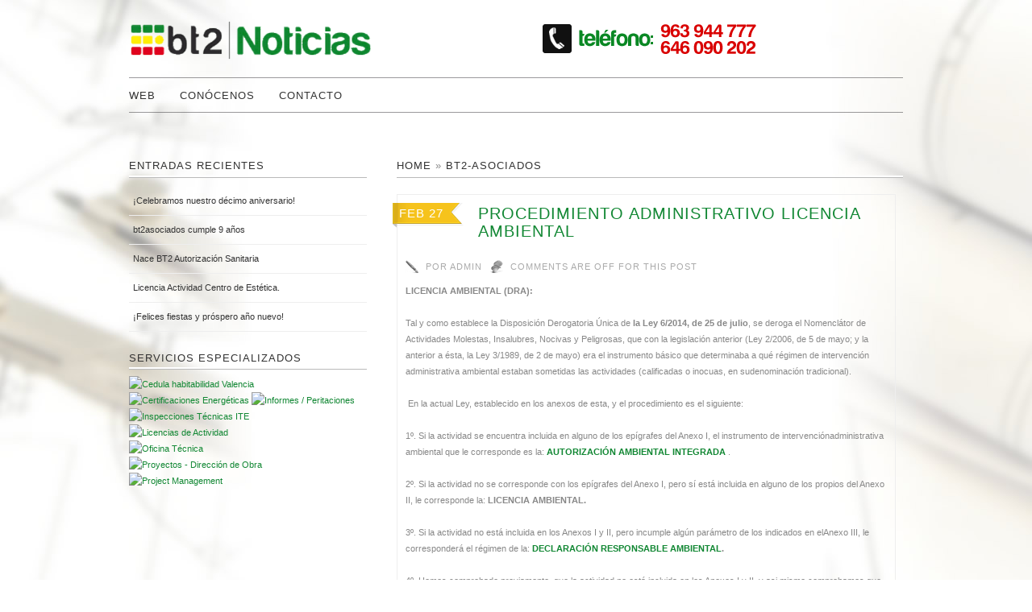

--- FILE ---
content_type: text/html; charset=UTF-8
request_url: https://noticias.bt2asociados.com/procedimiento-administrativo-licencia-ambiental/
body_size: 12227
content:
<!DOCTYPE html>
<!--[if lt IE 7]> <html class="no-js lt-ie9 lt-ie8 lt-ie7" lang="es"> <![endif]-->
<!--[if IE 7]>    <html class="no-js lt-ie9 lt-ie8" lang="es"> <![endif]-->
<!--[if IE 8]>    <html class="no-js lt-ie9" lang="es"> <![endif]-->
<!--[if gt IE 8]><!--> <html class="no-js" lang="es"> <!--<![endif]-->

<head>
	
	<meta charset="UTF-8" />
	<meta http-equiv="X-UA-Compatible" content="IE=edge,chrome=1">
	<meta name="viewport" content="width=device-width">
	
	<!-- Title -->
	<title>
		Procedimiento Administrativo Licencia Ambiental | bt2asociados	</title> 
  
	<!-- Font -->
	<link href='http://fonts.googleapis.com/css?family=Lato' rel='stylesheet' type='text/css'>
  
	<!-- WordPress Pingback -->
	<link rel="pingback" href="https://noticias.bt2asociados.com/xmlrpc.php" /> 
	
	<!-- Place favicon.ico and apple-touch-icon.png in the root directory: mathiasbynens.be/notes/touch-icons -->
	<link rel="shortcut icon" href="https://noticias.bt2asociados.com/wp-content/themes/lugada/favicon.ico">
	
	<!-- Profile -->
	<link rel="profile" href="http://gmpg.org/xfn/11" />

	<!-- CSS Style -->
	<link rel="stylesheet" type="text/css" media="all" href="https://noticias.bt2asociados.com/wp-content/themes/lugada/style.css" />
	
	<!-- IE Conditional -->
	<!--[if gte IE 7]> <link rel="stylesheet" media="all" href="https://noticias.bt2asociados.com/wp-content/themes/lugada/css/ie.css" /> <![endif]-->
	<!--[if lt IE 9]> <script src="https://noticias.bt2asociados.com/wp-content/themes/lugada/js/modernizr-2.5.3.min.js"></script> <![endif]-->
  
	<!-- Flex Slider -->
	<link rel="stylesheet" href="https://noticias.bt2asociados.com/wp-content/themes/lugada/css/flexslider.css" type="text/css" media="screen" />
	<script src="http://ajax.googleapis.com/ajax/libs/jquery/1.7.1/jquery.min.js"></script>
	<script src="https://noticias.bt2asociados.com/wp-content/themes/lugada/js/jquery.flexslider-min.js"></script>
	<!-- Hook up the FlexSlider -->
	<script type="text/javascript"> $(window).load(function() { $('.flexslider').flexslider(); }); </script>
	
		<meta name='robots' content='index, follow, max-image-preview:large, max-snippet:-1, max-video-preview:-1' />
	<style>img:is([sizes="auto" i], [sizes^="auto," i]) { contain-intrinsic-size: 3000px 1500px }</style>
	
	<!-- This site is optimized with the Yoast SEO plugin v24.9 - https://yoast.com/wordpress/plugins/seo/ -->
	<meta name="description" content="bt2asociados te informa todos los detalles sobre el Procedimiento Administrativo Licencia Ambiental y está a tu disposición para obtenerla en tu nombre." />
	<link rel="canonical" href="https://noticias.bt2asociados.com/procedimiento-administrativo-licencia-ambiental/" />
	<meta property="og:locale" content="es_ES" />
	<meta property="og:type" content="article" />
	<meta property="og:title" content="Procedimiento Administrativo Licencia Ambiental | bt2asociados" />
	<meta property="og:description" content="bt2asociados te informa todos los detalles sobre el Procedimiento Administrativo Licencia Ambiental y está a tu disposición para obtenerla en tu nombre." />
	<meta property="og:url" content="https://noticias.bt2asociados.com/procedimiento-administrativo-licencia-ambiental/" />
	<meta property="article:published_time" content="2020-02-27T09:07:00+00:00" />
	<meta property="article:modified_time" content="2021-04-19T14:07:07+00:00" />
	<meta property="og:image" content="https://noticias.bt2asociados.com/wp-content/uploads/2020/02/LICENCIA-AMBIENTAL.jpg" />
	<meta property="og:image:width" content="800" />
	<meta property="og:image:height" content="582" />
	<meta property="og:image:type" content="image/jpeg" />
	<meta name="author" content="admin" />
	<meta name="twitter:label1" content="Escrito por" />
	<meta name="twitter:data1" content="admin" />
	<meta name="twitter:label2" content="Tiempo de lectura" />
	<meta name="twitter:data2" content="3 minutos" />
	<script type="application/ld+json" class="yoast-schema-graph">{"@context":"https://schema.org","@graph":[{"@type":"WebPage","@id":"https://noticias.bt2asociados.com/procedimiento-administrativo-licencia-ambiental/","url":"https://noticias.bt2asociados.com/procedimiento-administrativo-licencia-ambiental/","name":"Procedimiento Administrativo Licencia Ambiental | bt2asociados","isPartOf":{"@id":"https://noticias.bt2asociados.com/#website"},"primaryImageOfPage":{"@id":"https://noticias.bt2asociados.com/procedimiento-administrativo-licencia-ambiental/#primaryimage"},"image":{"@id":"https://noticias.bt2asociados.com/procedimiento-administrativo-licencia-ambiental/#primaryimage"},"thumbnailUrl":"https://noticias.bt2asociados.com/wp-content/uploads/2020/02/LICENCIA-AMBIENTAL.jpg","datePublished":"2020-02-27T09:07:00+00:00","dateModified":"2021-04-19T14:07:07+00:00","author":{"@id":"https://noticias.bt2asociados.com/#/schema/person/4fb25b8e476f9748aa653f9714c18e37"},"description":"bt2asociados te informa todos los detalles sobre el Procedimiento Administrativo Licencia Ambiental y está a tu disposición para obtenerla en tu nombre.","breadcrumb":{"@id":"https://noticias.bt2asociados.com/procedimiento-administrativo-licencia-ambiental/#breadcrumb"},"inLanguage":"es","potentialAction":[{"@type":"ReadAction","target":["https://noticias.bt2asociados.com/procedimiento-administrativo-licencia-ambiental/"]}]},{"@type":"ImageObject","inLanguage":"es","@id":"https://noticias.bt2asociados.com/procedimiento-administrativo-licencia-ambiental/#primaryimage","url":"https://noticias.bt2asociados.com/wp-content/uploads/2020/02/LICENCIA-AMBIENTAL.jpg","contentUrl":"https://noticias.bt2asociados.com/wp-content/uploads/2020/02/LICENCIA-AMBIENTAL.jpg","width":800,"height":582,"caption":"Procedimiento Administrativo Licencia Ambiental bt2 asociados"},{"@type":"BreadcrumbList","@id":"https://noticias.bt2asociados.com/procedimiento-administrativo-licencia-ambiental/#breadcrumb","itemListElement":[{"@type":"ListItem","position":1,"name":"Portada","item":"https://noticias.bt2asociados.com/"},{"@type":"ListItem","position":2,"name":"Procedimiento Administrativo Licencia Ambiental"}]},{"@type":"WebSite","@id":"https://noticias.bt2asociados.com/#website","url":"https://noticias.bt2asociados.com/","name":"","description":"","potentialAction":[{"@type":"SearchAction","target":{"@type":"EntryPoint","urlTemplate":"https://noticias.bt2asociados.com/?s={search_term_string}"},"query-input":{"@type":"PropertyValueSpecification","valueRequired":true,"valueName":"search_term_string"}}],"inLanguage":"es"},{"@type":"Person","@id":"https://noticias.bt2asociados.com/#/schema/person/4fb25b8e476f9748aa653f9714c18e37","name":"admin","image":{"@type":"ImageObject","inLanguage":"es","@id":"https://noticias.bt2asociados.com/#/schema/person/image/","url":"https://secure.gravatar.com/avatar/9730d6c18dbdddea7bf5a18894fb665f0b3d1f4c73cff1b3c24ffae559d66b97?s=96&d=mm&r=g","contentUrl":"https://secure.gravatar.com/avatar/9730d6c18dbdddea7bf5a18894fb665f0b3d1f4c73cff1b3c24ffae559d66b97?s=96&d=mm&r=g","caption":"admin"},"url":"https://noticias.bt2asociados.com/author/admin/"}]}</script>
	<!-- / Yoast SEO plugin. -->


<link rel="alternate" type="application/rss+xml" title=" &raquo; Feed" href="https://noticias.bt2asociados.com/feed/" />
<link rel="alternate" type="application/rss+xml" title=" &raquo; Feed de los comentarios" href="https://noticias.bt2asociados.com/comments/feed/" />
<script type="text/javascript">
/* <![CDATA[ */
window._wpemojiSettings = {"baseUrl":"https:\/\/s.w.org\/images\/core\/emoji\/16.0.1\/72x72\/","ext":".png","svgUrl":"https:\/\/s.w.org\/images\/core\/emoji\/16.0.1\/svg\/","svgExt":".svg","source":{"concatemoji":"https:\/\/noticias.bt2asociados.com\/wp-includes\/js\/wp-emoji-release.min.js?ver=6.8.3"}};
/*! This file is auto-generated */
!function(s,n){var o,i,e;function c(e){try{var t={supportTests:e,timestamp:(new Date).valueOf()};sessionStorage.setItem(o,JSON.stringify(t))}catch(e){}}function p(e,t,n){e.clearRect(0,0,e.canvas.width,e.canvas.height),e.fillText(t,0,0);var t=new Uint32Array(e.getImageData(0,0,e.canvas.width,e.canvas.height).data),a=(e.clearRect(0,0,e.canvas.width,e.canvas.height),e.fillText(n,0,0),new Uint32Array(e.getImageData(0,0,e.canvas.width,e.canvas.height).data));return t.every(function(e,t){return e===a[t]})}function u(e,t){e.clearRect(0,0,e.canvas.width,e.canvas.height),e.fillText(t,0,0);for(var n=e.getImageData(16,16,1,1),a=0;a<n.data.length;a++)if(0!==n.data[a])return!1;return!0}function f(e,t,n,a){switch(t){case"flag":return n(e,"\ud83c\udff3\ufe0f\u200d\u26a7\ufe0f","\ud83c\udff3\ufe0f\u200b\u26a7\ufe0f")?!1:!n(e,"\ud83c\udde8\ud83c\uddf6","\ud83c\udde8\u200b\ud83c\uddf6")&&!n(e,"\ud83c\udff4\udb40\udc67\udb40\udc62\udb40\udc65\udb40\udc6e\udb40\udc67\udb40\udc7f","\ud83c\udff4\u200b\udb40\udc67\u200b\udb40\udc62\u200b\udb40\udc65\u200b\udb40\udc6e\u200b\udb40\udc67\u200b\udb40\udc7f");case"emoji":return!a(e,"\ud83e\udedf")}return!1}function g(e,t,n,a){var r="undefined"!=typeof WorkerGlobalScope&&self instanceof WorkerGlobalScope?new OffscreenCanvas(300,150):s.createElement("canvas"),o=r.getContext("2d",{willReadFrequently:!0}),i=(o.textBaseline="top",o.font="600 32px Arial",{});return e.forEach(function(e){i[e]=t(o,e,n,a)}),i}function t(e){var t=s.createElement("script");t.src=e,t.defer=!0,s.head.appendChild(t)}"undefined"!=typeof Promise&&(o="wpEmojiSettingsSupports",i=["flag","emoji"],n.supports={everything:!0,everythingExceptFlag:!0},e=new Promise(function(e){s.addEventListener("DOMContentLoaded",e,{once:!0})}),new Promise(function(t){var n=function(){try{var e=JSON.parse(sessionStorage.getItem(o));if("object"==typeof e&&"number"==typeof e.timestamp&&(new Date).valueOf()<e.timestamp+604800&&"object"==typeof e.supportTests)return e.supportTests}catch(e){}return null}();if(!n){if("undefined"!=typeof Worker&&"undefined"!=typeof OffscreenCanvas&&"undefined"!=typeof URL&&URL.createObjectURL&&"undefined"!=typeof Blob)try{var e="postMessage("+g.toString()+"("+[JSON.stringify(i),f.toString(),p.toString(),u.toString()].join(",")+"));",a=new Blob([e],{type:"text/javascript"}),r=new Worker(URL.createObjectURL(a),{name:"wpTestEmojiSupports"});return void(r.onmessage=function(e){c(n=e.data),r.terminate(),t(n)})}catch(e){}c(n=g(i,f,p,u))}t(n)}).then(function(e){for(var t in e)n.supports[t]=e[t],n.supports.everything=n.supports.everything&&n.supports[t],"flag"!==t&&(n.supports.everythingExceptFlag=n.supports.everythingExceptFlag&&n.supports[t]);n.supports.everythingExceptFlag=n.supports.everythingExceptFlag&&!n.supports.flag,n.DOMReady=!1,n.readyCallback=function(){n.DOMReady=!0}}).then(function(){return e}).then(function(){var e;n.supports.everything||(n.readyCallback(),(e=n.source||{}).concatemoji?t(e.concatemoji):e.wpemoji&&e.twemoji&&(t(e.twemoji),t(e.wpemoji)))}))}((window,document),window._wpemojiSettings);
/* ]]> */
</script>
<style id='wp-emoji-styles-inline-css' type='text/css'>

	img.wp-smiley, img.emoji {
		display: inline !important;
		border: none !important;
		box-shadow: none !important;
		height: 1em !important;
		width: 1em !important;
		margin: 0 0.07em !important;
		vertical-align: -0.1em !important;
		background: none !important;
		padding: 0 !important;
	}
</style>
<link rel='stylesheet' id='wp-block-library-css' href='https://noticias.bt2asociados.com/wp-includes/css/dist/block-library/style.min.css?ver=6.8.3' type='text/css' media='all' />
<style id='classic-theme-styles-inline-css' type='text/css'>
/*! This file is auto-generated */
.wp-block-button__link{color:#fff;background-color:#32373c;border-radius:9999px;box-shadow:none;text-decoration:none;padding:calc(.667em + 2px) calc(1.333em + 2px);font-size:1.125em}.wp-block-file__button{background:#32373c;color:#fff;text-decoration:none}
</style>
<style id='global-styles-inline-css' type='text/css'>
:root{--wp--preset--aspect-ratio--square: 1;--wp--preset--aspect-ratio--4-3: 4/3;--wp--preset--aspect-ratio--3-4: 3/4;--wp--preset--aspect-ratio--3-2: 3/2;--wp--preset--aspect-ratio--2-3: 2/3;--wp--preset--aspect-ratio--16-9: 16/9;--wp--preset--aspect-ratio--9-16: 9/16;--wp--preset--color--black: #000000;--wp--preset--color--cyan-bluish-gray: #abb8c3;--wp--preset--color--white: #ffffff;--wp--preset--color--pale-pink: #f78da7;--wp--preset--color--vivid-red: #cf2e2e;--wp--preset--color--luminous-vivid-orange: #ff6900;--wp--preset--color--luminous-vivid-amber: #fcb900;--wp--preset--color--light-green-cyan: #7bdcb5;--wp--preset--color--vivid-green-cyan: #00d084;--wp--preset--color--pale-cyan-blue: #8ed1fc;--wp--preset--color--vivid-cyan-blue: #0693e3;--wp--preset--color--vivid-purple: #9b51e0;--wp--preset--gradient--vivid-cyan-blue-to-vivid-purple: linear-gradient(135deg,rgba(6,147,227,1) 0%,rgb(155,81,224) 100%);--wp--preset--gradient--light-green-cyan-to-vivid-green-cyan: linear-gradient(135deg,rgb(122,220,180) 0%,rgb(0,208,130) 100%);--wp--preset--gradient--luminous-vivid-amber-to-luminous-vivid-orange: linear-gradient(135deg,rgba(252,185,0,1) 0%,rgba(255,105,0,1) 100%);--wp--preset--gradient--luminous-vivid-orange-to-vivid-red: linear-gradient(135deg,rgba(255,105,0,1) 0%,rgb(207,46,46) 100%);--wp--preset--gradient--very-light-gray-to-cyan-bluish-gray: linear-gradient(135deg,rgb(238,238,238) 0%,rgb(169,184,195) 100%);--wp--preset--gradient--cool-to-warm-spectrum: linear-gradient(135deg,rgb(74,234,220) 0%,rgb(151,120,209) 20%,rgb(207,42,186) 40%,rgb(238,44,130) 60%,rgb(251,105,98) 80%,rgb(254,248,76) 100%);--wp--preset--gradient--blush-light-purple: linear-gradient(135deg,rgb(255,206,236) 0%,rgb(152,150,240) 100%);--wp--preset--gradient--blush-bordeaux: linear-gradient(135deg,rgb(254,205,165) 0%,rgb(254,45,45) 50%,rgb(107,0,62) 100%);--wp--preset--gradient--luminous-dusk: linear-gradient(135deg,rgb(255,203,112) 0%,rgb(199,81,192) 50%,rgb(65,88,208) 100%);--wp--preset--gradient--pale-ocean: linear-gradient(135deg,rgb(255,245,203) 0%,rgb(182,227,212) 50%,rgb(51,167,181) 100%);--wp--preset--gradient--electric-grass: linear-gradient(135deg,rgb(202,248,128) 0%,rgb(113,206,126) 100%);--wp--preset--gradient--midnight: linear-gradient(135deg,rgb(2,3,129) 0%,rgb(40,116,252) 100%);--wp--preset--font-size--small: 13px;--wp--preset--font-size--medium: 20px;--wp--preset--font-size--large: 36px;--wp--preset--font-size--x-large: 42px;--wp--preset--spacing--20: 0.44rem;--wp--preset--spacing--30: 0.67rem;--wp--preset--spacing--40: 1rem;--wp--preset--spacing--50: 1.5rem;--wp--preset--spacing--60: 2.25rem;--wp--preset--spacing--70: 3.38rem;--wp--preset--spacing--80: 5.06rem;--wp--preset--shadow--natural: 6px 6px 9px rgba(0, 0, 0, 0.2);--wp--preset--shadow--deep: 12px 12px 50px rgba(0, 0, 0, 0.4);--wp--preset--shadow--sharp: 6px 6px 0px rgba(0, 0, 0, 0.2);--wp--preset--shadow--outlined: 6px 6px 0px -3px rgba(255, 255, 255, 1), 6px 6px rgba(0, 0, 0, 1);--wp--preset--shadow--crisp: 6px 6px 0px rgba(0, 0, 0, 1);}:where(.is-layout-flex){gap: 0.5em;}:where(.is-layout-grid){gap: 0.5em;}body .is-layout-flex{display: flex;}.is-layout-flex{flex-wrap: wrap;align-items: center;}.is-layout-flex > :is(*, div){margin: 0;}body .is-layout-grid{display: grid;}.is-layout-grid > :is(*, div){margin: 0;}:where(.wp-block-columns.is-layout-flex){gap: 2em;}:where(.wp-block-columns.is-layout-grid){gap: 2em;}:where(.wp-block-post-template.is-layout-flex){gap: 1.25em;}:where(.wp-block-post-template.is-layout-grid){gap: 1.25em;}.has-black-color{color: var(--wp--preset--color--black) !important;}.has-cyan-bluish-gray-color{color: var(--wp--preset--color--cyan-bluish-gray) !important;}.has-white-color{color: var(--wp--preset--color--white) !important;}.has-pale-pink-color{color: var(--wp--preset--color--pale-pink) !important;}.has-vivid-red-color{color: var(--wp--preset--color--vivid-red) !important;}.has-luminous-vivid-orange-color{color: var(--wp--preset--color--luminous-vivid-orange) !important;}.has-luminous-vivid-amber-color{color: var(--wp--preset--color--luminous-vivid-amber) !important;}.has-light-green-cyan-color{color: var(--wp--preset--color--light-green-cyan) !important;}.has-vivid-green-cyan-color{color: var(--wp--preset--color--vivid-green-cyan) !important;}.has-pale-cyan-blue-color{color: var(--wp--preset--color--pale-cyan-blue) !important;}.has-vivid-cyan-blue-color{color: var(--wp--preset--color--vivid-cyan-blue) !important;}.has-vivid-purple-color{color: var(--wp--preset--color--vivid-purple) !important;}.has-black-background-color{background-color: var(--wp--preset--color--black) !important;}.has-cyan-bluish-gray-background-color{background-color: var(--wp--preset--color--cyan-bluish-gray) !important;}.has-white-background-color{background-color: var(--wp--preset--color--white) !important;}.has-pale-pink-background-color{background-color: var(--wp--preset--color--pale-pink) !important;}.has-vivid-red-background-color{background-color: var(--wp--preset--color--vivid-red) !important;}.has-luminous-vivid-orange-background-color{background-color: var(--wp--preset--color--luminous-vivid-orange) !important;}.has-luminous-vivid-amber-background-color{background-color: var(--wp--preset--color--luminous-vivid-amber) !important;}.has-light-green-cyan-background-color{background-color: var(--wp--preset--color--light-green-cyan) !important;}.has-vivid-green-cyan-background-color{background-color: var(--wp--preset--color--vivid-green-cyan) !important;}.has-pale-cyan-blue-background-color{background-color: var(--wp--preset--color--pale-cyan-blue) !important;}.has-vivid-cyan-blue-background-color{background-color: var(--wp--preset--color--vivid-cyan-blue) !important;}.has-vivid-purple-background-color{background-color: var(--wp--preset--color--vivid-purple) !important;}.has-black-border-color{border-color: var(--wp--preset--color--black) !important;}.has-cyan-bluish-gray-border-color{border-color: var(--wp--preset--color--cyan-bluish-gray) !important;}.has-white-border-color{border-color: var(--wp--preset--color--white) !important;}.has-pale-pink-border-color{border-color: var(--wp--preset--color--pale-pink) !important;}.has-vivid-red-border-color{border-color: var(--wp--preset--color--vivid-red) !important;}.has-luminous-vivid-orange-border-color{border-color: var(--wp--preset--color--luminous-vivid-orange) !important;}.has-luminous-vivid-amber-border-color{border-color: var(--wp--preset--color--luminous-vivid-amber) !important;}.has-light-green-cyan-border-color{border-color: var(--wp--preset--color--light-green-cyan) !important;}.has-vivid-green-cyan-border-color{border-color: var(--wp--preset--color--vivid-green-cyan) !important;}.has-pale-cyan-blue-border-color{border-color: var(--wp--preset--color--pale-cyan-blue) !important;}.has-vivid-cyan-blue-border-color{border-color: var(--wp--preset--color--vivid-cyan-blue) !important;}.has-vivid-purple-border-color{border-color: var(--wp--preset--color--vivid-purple) !important;}.has-vivid-cyan-blue-to-vivid-purple-gradient-background{background: var(--wp--preset--gradient--vivid-cyan-blue-to-vivid-purple) !important;}.has-light-green-cyan-to-vivid-green-cyan-gradient-background{background: var(--wp--preset--gradient--light-green-cyan-to-vivid-green-cyan) !important;}.has-luminous-vivid-amber-to-luminous-vivid-orange-gradient-background{background: var(--wp--preset--gradient--luminous-vivid-amber-to-luminous-vivid-orange) !important;}.has-luminous-vivid-orange-to-vivid-red-gradient-background{background: var(--wp--preset--gradient--luminous-vivid-orange-to-vivid-red) !important;}.has-very-light-gray-to-cyan-bluish-gray-gradient-background{background: var(--wp--preset--gradient--very-light-gray-to-cyan-bluish-gray) !important;}.has-cool-to-warm-spectrum-gradient-background{background: var(--wp--preset--gradient--cool-to-warm-spectrum) !important;}.has-blush-light-purple-gradient-background{background: var(--wp--preset--gradient--blush-light-purple) !important;}.has-blush-bordeaux-gradient-background{background: var(--wp--preset--gradient--blush-bordeaux) !important;}.has-luminous-dusk-gradient-background{background: var(--wp--preset--gradient--luminous-dusk) !important;}.has-pale-ocean-gradient-background{background: var(--wp--preset--gradient--pale-ocean) !important;}.has-electric-grass-gradient-background{background: var(--wp--preset--gradient--electric-grass) !important;}.has-midnight-gradient-background{background: var(--wp--preset--gradient--midnight) !important;}.has-small-font-size{font-size: var(--wp--preset--font-size--small) !important;}.has-medium-font-size{font-size: var(--wp--preset--font-size--medium) !important;}.has-large-font-size{font-size: var(--wp--preset--font-size--large) !important;}.has-x-large-font-size{font-size: var(--wp--preset--font-size--x-large) !important;}
:where(.wp-block-post-template.is-layout-flex){gap: 1.25em;}:where(.wp-block-post-template.is-layout-grid){gap: 1.25em;}
:where(.wp-block-columns.is-layout-flex){gap: 2em;}:where(.wp-block-columns.is-layout-grid){gap: 2em;}
:root :where(.wp-block-pullquote){font-size: 1.5em;line-height: 1.6;}
</style>
<link rel="https://api.w.org/" href="https://noticias.bt2asociados.com/wp-json/" /><link rel="alternate" title="JSON" type="application/json" href="https://noticias.bt2asociados.com/wp-json/wp/v2/posts/2570" /><link rel="EditURI" type="application/rsd+xml" title="RSD" href="https://noticias.bt2asociados.com/xmlrpc.php?rsd" />
<meta name="generator" content="WordPress 6.8.3" />
<link rel='shortlink' href='https://noticias.bt2asociados.com/?p=2570' />
<link rel="alternate" title="oEmbed (JSON)" type="application/json+oembed" href="https://noticias.bt2asociados.com/wp-json/oembed/1.0/embed?url=https%3A%2F%2Fnoticias.bt2asociados.com%2Fprocedimiento-administrativo-licencia-ambiental%2F" />
<link rel="alternate" title="oEmbed (XML)" type="text/xml+oembed" href="https://noticias.bt2asociados.com/wp-json/oembed/1.0/embed?url=https%3A%2F%2Fnoticias.bt2asociados.com%2Fprocedimiento-administrativo-licencia-ambiental%2F&#038;format=xml" />
<!-- start Simple Custom CSS and JS -->
<style type="text/css">
/* Añade aquí tu código CSS.

Por ejemplo:
.ejemplo {
    color: red;
}

Para mejorar tu conocimiento sobre CSS knowledge echa un vistazo a http://www.w3schools.com/css/css_syntax.asp

Fin del comentario */ 
.row { 
	width: 100%; 
	max-width: 960px; 
	min-width: 320px; 
	margin: 0 auto; 
	overflow: hidden;
}
.rowheader { 
	width: 100%; 
	margin: 0 auto; 
	max-width: 960px; 
	min-width: 320px; 
	min-height: 50px;
}

figure img {
    width: 100%;
    height: auto;
}</style>
<!-- end Simple Custom CSS and JS -->
<style type="text/css">
	
				
		#site-title,
		#site-description {
			position: absolute !important;
			clip: rect(1px 1px 1px 1px); /* IE6, IE7 */
			clip: rect(1px, 1px, 1px, 1px);
		}
				
    </style><script type="text/javascript">
            var _gaq = _gaq || [];
            _gaq.push(['_setAccount', 'UA-8693906-6']);
            _gaq.push(['_trackPageview']);
            
            (function() {
            var ga = document.createElement('script'); ga.type = 'text/javascript'; ga.async = true;
            ga.src = ('https:' == document.location.protocol ? 'https://ssl' : 'http://www') + '.google-analytics.com/ga.js';
            var s = document.getElementsByTagName('script')[0]; s.parentNode.insertBefore(ga, s);
            })();
        </script>		
</head>

<body class="wp-singular post-template-default single single-post postid-2570 single-format-standard wp-theme-lugada lugada" itemscope itemtype="http://schema.org/WebPage">

  <!--[if lt IE 7]><p class=chromeframe>Your browser is <em>ancient!</em> <a href="http://browsehappy.com/">Upgrade to a different browser</a> or <a href="http://www.google.com/chromeframe/?redirect=true">install Google Chrome Frame</a> to experience this site.</p><![endif]-->

	<!-- Logos & Searchbox -->
	<div class="container headerarea" style="margin-top: 15px;">
		<div class="row ">
			<div class="column-half ">
				<header>
					<hgroup id="logo">
						<a href="https://noticias.bt2asociados.com/" title="" rel="home">
							<img alt="Consultoria Técnica bt2 asociados" src="https://noticias.bt2asociados.com/wp-content/uploads/2014/07/logo_bt2_noticias.png" width="300" height="70" alt="" />
						</a>
						<p id="site-title">
							<a href="https://noticias.bt2asociados.com/" title="" rel="home">
														</a>
						</p>
						<p id="site-description"></p>
					</hgroup>
				</header>
			</div>
			<div class="column-half nomargin">
			
			</div>
<img alt="telefono bt2 asociados" src="http://noticias.bt2asociados.com/imagenes/telefono_bt2.png"  style="margin-top: 10px;">
		</div>
	</div>
	
	<!-- Top Menu -->
	<div class="container topmenuarea">
		<div class="rowheader">
			<div class="column-full">
				<header>
					<nav id="topmenu" role="navigation" style="margin-top: -37px;">
						<div class="menu-principal-container"><ul id="menu-principal" class="menu"><li id="menu-item-16" class="menu-item menu-item-type-custom menu-item-object-custom menu-item-16"><a href="http://www.bt2asociados.com" title="Arquitectos Técnicos en Valencia">Web</a></li>
<li id="menu-item-17" class="menu-item menu-item-type-custom menu-item-object-custom menu-item-17"><a href="http://www.bt2asociados.com/arquitecto-tecnico-valencia" title="bt2 asociados">Conócenos</a></li>
<li id="menu-item-18" class="menu-item menu-item-type-custom menu-item-object-custom menu-item-18"><a href="http://www.bt2asociados.com/contactar" title="licencia de actividad valencia">Contacto</a></li>
</ul></div>					</nav>
				</header>
			</div>
		</div>
	</div>

			<!-- Content -->	<div class="container contentarea">			<div class="row">			<div class="column-content">								<div id="breadcrumbs" itemprop="breadcrumb"><a href="https://noticias.bt2asociados.com">Home</a>  &raquo;  <a href="https://noticias.bt2asociados.com/category/bt2-asociados/">bt2-asociados</a>  </div>							<div id="content" role="main">																<!-- call content.php -->						<div class="content-box">

	<article id="post-2570" class="post-2570 post type-post status-publish format-standard has-post-thumbnail hentry category-bt2-asociados tag-bt2asociados tag-licencia-ambiental" itemscope itemtype="http://schema.org/Article">
			
			<header class="entry-header">
				
				<div class="entry-meta clearfix" >
					<!-- Date -->
					<a rel="bookmark" title="10:07 am" href="https://noticias.bt2asociados.com/procedimiento-administrativo-licencia-ambiental/">
						<time class="entry-date updated" pubdate="" itemprop="dateCreated" datetime="2020-02-27T10:07:00+01:00">Feb 27</time>
					</a>
					
					<!-- Sticky post -->
									
					<!-- Post title -->
					<h1 class="entry-title">
						<a href="https://noticias.bt2asociados.com/procedimiento-administrativo-licencia-ambiental/" title="Procedimiento Administrativo Licencia Ambiental" itemprop="name">Procedimiento Administrativo Licencia Ambiental</a>
					</h1>
					
					<!-- Author -->
					<div class="entry-author">
						<span class="sep"> por </span>
						<span class="author vcard">
							<a class="url fn" href="https://noticias.bt2asociados.com/author/admin/" title="View all posts by admin" rel="author">
								<span itemprop="author">admin</span>
							</a>
						</span>
					</div>
					
					<!-- Comments -->
					<div class="entry-comments clearfix">
						<span class="comments-link">Comments are off for this post</span>					</div>
					
				</div> <!-- .entry-meta -->
				
			</header> <!-- .header -->
				
			<!-- Content -->
			<div class="entry-content clearfix" itemprop="description">
				
<p><strong>LICENCIA AMBIENTAL (DRA):</strong></p>



<p>Tal y como establece la Disposición Derogatoria Única de <strong>la Ley 6/2014, de 25 de julio</strong>, se deroga el Nomenclátor de Actividades Molestas, Insalubres, Nocivas y Peligrosas, que con la legislación anterior (Ley 2/2006, de 5 de mayo; y la anterior a ésta, la Ley 3/1989, de 2 de mayo) era el instrumento básico que determinaba a qué régimen de intervención administrativa ambiental estaban sometidas las actividades (calificadas o inocuas, en sudenominación tradicional).</p>



<p>&nbsp;En la actual Ley, establecido en los anexos de
esta, y el procedimiento es el siguiente:</p>



<p>1º. Si la actividad se encuentra incluida en alguno de los epígrafes del Anexo I, el instrumento de intervenciónadministrativa ambiental que le corresponde es la: <strong><a href="https://www.bt2asociados.com/apertura-de-locales-valencia/autorizacion-ambiental-integrada">AUTORIZACIÓN AMBIENTAL INTEGRADA</a></strong> .</p>



<p>2º. Si la actividad no se corresponde con los epígrafes del Anexo I, pero sí está incluida en alguno de los propios del Anexo II, le corresponde la: <strong>LICENCIA AMBIENTAL.</strong></p>



<p>3º. Si la actividad no está incluida en los Anexos I y II, pero incumple algún parámetro de los indicados en elAnexo III, le corresponderá el régimen de la: <strong><a href="https://www.bt2asociados.com/apertura-de-locales-valencia/declaracion-responsable-ambiental">DECLARACIÓN RESPONSABLE AMBIENTAL</a>.</strong></p>



<p>4º. Hemos comprobado previamente, que la actividad no está incluida en los Anexos I y II, y asi mismo comprobamos que CUMPLE con todos los parámetros del Anexo III, entonces está sometida al régimen de la <strong><a href="https://noticias.bt2asociados.com/regimen-de-comunicacion-de-actividades-inocuas">COMUNICACIÓN DE ACTIVIDADES INOCUAS</a>.</strong></p>



<figure class="wp-block-image size-large"><img fetchpriority="high" decoding="async" width="800" height="582" src="https://noticias.bt2asociados.com/wp-content/uploads/2020/02/LICENCIA-AMBIENTAL-1.jpg" alt="Procedimiento Administrativo Licencia Ambiental bt2asociados" class="wp-image-2576" srcset="https://noticias.bt2asociados.com/wp-content/uploads/2020/02/LICENCIA-AMBIENTAL-1.jpg 800w, https://noticias.bt2asociados.com/wp-content/uploads/2020/02/LICENCIA-AMBIENTAL-1-300x218.jpg 300w, https://noticias.bt2asociados.com/wp-content/uploads/2020/02/LICENCIA-AMBIENTAL-1-768x559.jpg 768w" sizes="(max-width: 800px) 100vw, 800px" /></figure>



<h2 class="wp-block-heading"> </h2>



<h2 class="wp-block-heading">Procedimiento Administrativo Licencia Ambiental</h2>



<p>Para <strong>conocer el procedimiento administrativo</strong> que establece la Ley 6/2014, de 25 de julio, para las actividades sometidas al régimen de la <strong>LICENCIA AMBIENTAL</strong>, tenemos que atender a lo dispuesto en los <strong>artículos 53 a 65.</strong></p>



<p>De forma análoga al anterior, se detallan los documentos preceptivos a adjuntar a la Solicitud (cuando proceda): Proyecto básico de actividad, Estudio de Impacto Ambiental, Declaración de Interés Comunitario, Informe Urbanístico Municipal, Estudio Acústico(teórico), Resumen No Técnico, Certificado de Verificación de la documentación, Programas de mantenimiento para las instalaciones Industriales, Planes de autoprotección, medidas de control para los accidentes graves, y si necesita la realización de obras, el proyecto para su tramitación conjunta; también se acompañarán las autorizaciones o concesiones previas, o formalización de otros instrumentos exigidas por la normativa sectorial (o copia de su solicitud cuando se encuentren en trámite).</p>



<p><strong>El ayuntamiento someterá
el expediente a información pública y comunicación a colindantes</strong>, si el proyecto
estuviese sometido aImpacto Ambiental, este trámite sería único y se ampliaría
de 20 a 30 días de plazo mínimo.</p>



<p>Una vez concluido la
información pública, el ayuntamiento solicitará los informes que resulten
preceptivos conforme a lasnormativas sectoriales de aplicación.</p>



<p><strong>Concluida la tramitación</strong>, <strong>se elaborará
Dictamen Ambiental</strong> (por la Ponencia Técnica Municipal o por la Comisión
Territorial deAnálisis Ambiental Integrado, según proceda de acuerdo con el artículo
58).</p>



<p>&nbsp;Emitido éste, inmediatamente el ayuntamiento dará <strong>audiencia a los interesados</strong> para que aleguen lo que estimen conveniente sobre las condiciones impuestas.</p>



<p>El ayuntamiento deberá
notificar la resolución de la Licencia Ambiental en un plazo inferior a 6
meses. Una vez obtenida laLicencia Ambiental y finalizadas en su caso, la
construcción de las instalaciones, con carácter previo al inicio de la
actividad, deberápresentarse Comunicación de Puesta en Funcionamiento.</p>



<p>Algunos ejemplos de este
tipo de actividades mediante licencia ambiental son: hoteles, impresión
gráfica, lavanderías, lavaderos de vehículos, taller de chapa y pintura,
tintorerías, venta e productos pirotécnicos, campings….</p>



<p>A continuación, se puede observar el diagrama que explica el proceso administrativo, incluyendo la solicitud (potestativa por parte del interesado) del certificado de conformidad:</p>
				<div class="clearfix"></div>
					
			</div>
			
			<footer class="entry-meta">
				<!-- Category -->
				<span class="cat-links">
					<span>Publicado en</span>
					<a href="https://noticias.bt2asociados.com/category/bt2-asociados/" rel="category tag">bt2-asociados</a>				</span>
				
				<!-- If single & have tag -->
				<!-- Tag -->
								<span class="sep"> | </span>
				<span class="tag-links">
					<span>Etiquetado</span>
					<a href="https://noticias.bt2asociados.com/tag/bt2asociados/" rel="tag">bt2asociados</a>, <a href="https://noticias.bt2asociados.com/tag/licencia-ambiental/" rel="tag">licencia ambiental</a>				</span>
												<div class="socialshareboxsingle clearfix">
					Comparte este post, comparte el conocimiento  
<ul>
	<!-- Twitter share -->
	<li><a href="https://twitter.com/share" class="twitter-share-button" data-count="horizontal" data-url="https://noticias.bt2asociados.com/procedimiento-administrativo-licencia-ambiental/" data-text="Procedimiento Administrativo Licencia Ambiental" data-via="">Tweet</a></li>
	<!-- G+ Share -->
	<li><div class="g-plusone" data-size="medium" data-annotation="bubble" data-href="https://noticias.bt2asociados.com/procedimiento-administrativo-licencia-ambiental/"></div></li>
	<!-- Facebook share -->
	<li><div class="fb-like" data-href="https://noticias.bt2asociados.com/procedimiento-administrativo-licencia-ambiental/" data-send="false" data-layout="button_count" data-width="50" data-show-faces="false" data-font="lucida grande"></div></li>
</ul>
				</div>
							</footer> <!-- .footer -->
			
			<div id="singlenav">
					<span class="previousnav"> <a href="https://noticias.bt2asociados.com/procedimiento-administrativo-declaracion-responsable-ambiental/" rel="prev"><strong>&larr; Prev post</strong></a> </span>
					<span class="nextnav"><a href="https://noticias.bt2asociados.com/fallas2020/" rel="next"><strong>Next post &rarr;</strong></a></span>
			</div><!-- #singlenav -->
				
		</article> <!-- article  -->
		
</div>
<hr class="post-shadow"/>

<!-- If its single, a user has filled out their description and this is a multi-author blog, show a bio on their entries -->
							<div id="comments">
	
			<p class="no-comments">Comments are closed</p>			
  
</div><!-- #comments -->
																	</div> <!-- #content -->			</div> <!-- .column-content -->						<div class="column-sidebar nomargin">						
		<!-- If theme widget empty, show widget below -->
		
		<aside id="recent-posts-2" class="widget clearfix widget_recent_entries">
		<h3 class="widget-title">Entradas recientes</h3>
		<ul>
											<li>
					<a href="https://noticias.bt2asociados.com/celebramos-nuestro-decimo-aniversario/">¡Celebramos nuestro décimo aniversario!</a>
									</li>
											<li>
					<a href="https://noticias.bt2asociados.com/asesoria-tecnica-valencia-aniversario/">bt2asociados cumple 9 años</a>
									</li>
											<li>
					<a href="https://noticias.bt2asociados.com/autorizacion-sanitaria-valencia/">Nace BT2 Autorización Sanitaria</a>
									</li>
											<li>
					<a href="https://noticias.bt2asociados.com/licencia-actividad-centro-de-estetica/">Licencia Actividad Centro de Estética.</a>
									</li>
											<li>
					<a href="https://noticias.bt2asociados.com/felices-fiestas-y-prospero-ano-nuevo/">¡Felices fiestas y próspero año nuevo!</a>
									</li>
					</ul>

		</aside><aside id="text-2" class="widget clearfix widget_text"><h3 class="widget-title">Servicios Especializados</h3>			<div class="textwidget"><a href="http://www.bt2asociados.com/licencia-de-segunda-ocupacion-valencia" title="Cedula habitabilidad Valencia" target="_blank";><img alt="Cedula habitabilidad Valencia"  src="http://cedula-habitabilidad-valencia.com/imagenes/banner-cedula.png"></a>
<a href="" title="Proyectos de arquitectura" target="_blank";><img alt="Certificaciones Energéticas"  src="http://arquitecto-tecnico-valencia.com/imagenes/banner-certificaciones.png"></a>
<a href="" title="Gestión integral de proyectos" target="_blank";><img alt="Informes / Peritaciones" src="http://arquitecto-tecnico-valencia.com/imagenes/banner-peritaciones.png"></a><br/>
<a href="" title="Estudio de arquitectura en Valencia" target="_blank";><img alt="Inspecciones Técnicas ITE" src="http://arquitecto-tecnico-valencia.com/imagenes/banner-ite.png"></a><br/>
<a href="" title="Estudio económico de arquitectura" target="_blank";><img alt="Licencias de Actividad" src="http://arquitecto-tecnico-valencia.com/imagenes/banner-licencias.png"></a><br/>
<a href="" title="Arquitectos e ingenieros en Valencia" target="_blank";><img alt="Oficina Técnica" src="http://arquitecto-tecnico-valencia.com/imagenes/banner-oficinas.png"></a><br/>
<a href="" title="Proyectos de ingenieria" target="_blank";><img alt="Proyectos - Dirección de Obra" src="http://arquitecto-tecnico-valencia.com/imagenes/banner-proyectos.png"></a><br/>
<a href="" title="Ingeniería de la edificación" target="_blank";><img alt="Project Management" src="http://arquitecto-tecnico-valencia.com/imagenes/banner-manager.png"></a><br/>

</div>
		</aside>			</div>					</div> <!-- .row -->	</div>			
	<!-- Footer -->
	<div class="container footerarea">
		<div class="row">
			<div class="column-half">
				<!-- Footer widget left -->
				<!--					<aside class="widget">
						<h3 class="widget-title">Random posts</h3>
						<ul><li><a class="tooltip" href="https://noticias.bt2asociados.com/aforo-y-desconfinamiento-covid-19/" title="Aforo y Desconfinamiento Covid-19">Aforo y Desconfinamiento Covid-19</a></li><li><a class="tooltip" href="https://noticias.bt2asociados.com/intervencion-en-estructuras-de-madera/" title="INTERVENCIÓN EN ESTRUCTURAS DE MADERA">INTERVENCIÓN EN ESTRUCTURAS DE MADERA</a></li><li><a class="tooltip" href="https://noticias.bt2asociados.com/gestion-de-escrituras/" title="GESTIÓN DE ESCRITURAS">GESTIÓN DE ESCRITURAS</a></li><li><a class="tooltip" href="https://noticias.bt2asociados.com/inspeccion-tecnica-de-edificio-ite-en-valencia/" title="INSPECCION TÉCNICA DE  EDIFICIO ITE en VALENCIA">INSPECCION TÉCNICA DE  EDIFICIO ITE en VALENCIA</a></li><li><a class="tooltip" href="https://noticias.bt2asociados.com/rehabilitacion-de-edificios-en-valencia/" title="REHABILITACIÓN DE EDIFICIOS EN VALENCIA">REHABILITACIÓN DE EDIFICIOS EN VALENCIA</a></li></ul>
					</aside>	
				-->
			</div>
			
			<div class="column-half nomargin">
				<!-- Footer widget right -->
				<!--					<aside class="widget">
						<aside class="widget clearfix"><h3 class="widget-title">About</h3>			<div class="textwidget"><p>Welcome to the Lugada theme. You're seeing this text because you haven't configured your widgets. Browse to the Widgets section in your admin panel. <br />To enable slider, twitter button, facebook like, google +1 button open Lugada Options in Appearance.</p>
</div>
		</aside>					</aside>
				-->
			</div>
		</div>
		
		 		<div class="row copyrightarea">
			<div class="column-full">
				<a href="http://www.aeuroweb.com" title="aeuroweb paginas web">Aeuroweb S.L. - Diseño Web Profesional |</a>
<a href="http://www.creamostuvideo.com" title="creamostuvideo de empresa">creamos tu video Profesional |</a>
<a href="http://www.serprimeroengoogle.com" title="expertos en posicionamiento web">posicionamiento web valencia</a>			
</div>
		</div>
	</div>
	
	<!-- Responsive menu -->
	<script>
	 // DOM ready
	 $(function() {
	   
      // Create the dropdown base
      $("<select />").appendTo("nav");
      
      // Create default option "Go to..."
      $("<option />", {
         "selected": "selected",
         "value"   : "",
         "text"    : "Menu (Dropdown)"
      }).appendTo("nav select");
      
      // Populate dropdown with menu items
      $("nav a").each(function() {
       var el = $(this);
       $("<option />", {
           "value"   : el.attr("href"),
           "text"    : el.text()
       }).appendTo("nav select");
      });
      
	   // To make dropdown actually work
	   // To make more unobtrusive: http://css-tricks.com/4064-unobtrusive-page-changer/
      $("nav select").change(function() {
        window.location = $(this).find("option:selected").val();
      });
	 
	 });
</script>

	
	
	<!-- Facebook script -->
	<div id="fb-root"></div>
	<script>(function(d, s, id) {
	  var js, fjs = d.getElementsByTagName(s)[0];
	  if (d.getElementById(id)) return;
	  js = d.createElement(s); js.id = id;
	  js.src = "//connect.facebook.net/en_US/all.js#xfbml=1&appId=102866683155349";
	  fjs.parentNode.insertBefore(js, fjs);
	}(document, 'script', 'facebook-jssdk'));</script>

	<!-- Twitter script -->
	<script>!function(d,s,id){var js,fjs=d.getElementsByTagName(s)[0];if(!d.getElementById(id)){js=d.createElement(s);js.id=id;js.src="//platform.twitter.com/widgets.js";fjs.parentNode.insertBefore(js,fjs);}}(document,"script","twitter-wjs");</script>

	<!-- G+ Script -->
	<script type="text/javascript">
		window.___gcfg = {
			lang: 'en-US'
		};

		(function() {
			var po = document.createElement('script'); po.type = 'text/javascript'; po.async = true;
			po.src = 'https://apis.google.com/js/plusone.js';
			var s = document.getElementsByTagName('script')[0]; s.parentNode.insertBefore(po, s);
		})();
	</script>

	
	<script type="speculationrules">
{"prefetch":[{"source":"document","where":{"and":[{"href_matches":"\/*"},{"not":{"href_matches":["\/wp-*.php","\/wp-admin\/*","\/wp-content\/uploads\/*","\/wp-content\/*","\/wp-content\/plugins\/*","\/wp-content\/themes\/lugada\/*","\/*\\?(.+)"]}},{"not":{"selector_matches":"a[rel~=\"nofollow\"]"}},{"not":{"selector_matches":".no-prefetch, .no-prefetch a"}}]},"eagerness":"conservative"}]}
</script>
<script type="text/javascript" src="https://noticias.bt2asociados.com/wp-includes/js/comment-reply.min.js?ver=6.8.3" id="comment-reply-js" async="async" data-wp-strategy="async"></script>
	
</body>
</html>

--- FILE ---
content_type: text/html; charset=utf-8
request_url: https://accounts.google.com/o/oauth2/postmessageRelay?parent=https%3A%2F%2Fnoticias.bt2asociados.com&jsh=m%3B%2F_%2Fscs%2Fabc-static%2F_%2Fjs%2Fk%3Dgapi.lb.en.2kN9-TZiXrM.O%2Fd%3D1%2Frs%3DAHpOoo_B4hu0FeWRuWHfxnZ3V0WubwN7Qw%2Fm%3D__features__
body_size: 114
content:
<!DOCTYPE html><html><head><title></title><meta http-equiv="content-type" content="text/html; charset=utf-8"><meta http-equiv="X-UA-Compatible" content="IE=edge"><meta name="viewport" content="width=device-width, initial-scale=1, minimum-scale=1, maximum-scale=1, user-scalable=0"><script src='https://ssl.gstatic.com/accounts/o/2580342461-postmessagerelay.js' nonce="z2J-AdLNVaeacwILw-0irA"></script></head><body><script type="text/javascript" src="https://apis.google.com/js/rpc:shindig_random.js?onload=init" nonce="z2J-AdLNVaeacwILw-0irA"></script></body></html>